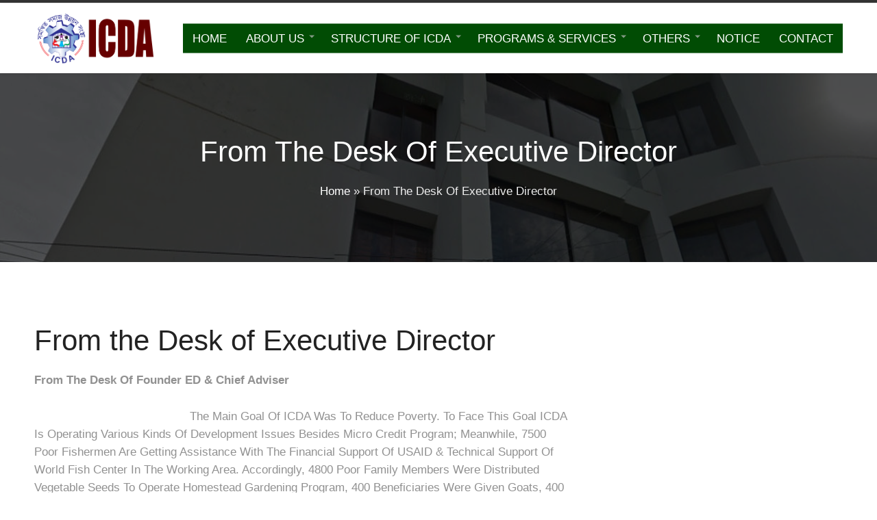

--- FILE ---
content_type: text/html; charset=UTF-8
request_url: https://icda-bd.org/from-the-desk-of-executive-director/
body_size: 11987
content:
<!DOCTYPE html>
<html lang="en-US">
<head>
	<meta name='robots' content='index, follow, max-image-preview:large, max-snippet:-1, max-video-preview:-1' />

	<!-- This site is optimized with the Yoast SEO plugin v22.7 - https://yoast.com/wordpress/plugins/seo/ -->
	<title>From The Desk Of Executive Director - ICDA</title>
	<link rel="canonical" href="https://icda-bd.org/from-the-desk-of-executive-director/" />
	<meta property="og:locale" content="en_US" />
	<meta property="og:type" content="article" />
	<meta property="og:title" content="From The Desk Of Executive Director - ICDA" />
	<meta property="og:description" content="From the Desk of Executive Director From The Desk Of Founder ED &amp; Chief Adviser The Main Goal Of ICDA Was To Reduce Poverty. To Face This Goal ICDA Is Operating Various Kinds Of Development Issues Besides Micro Credit Program; Meanwhile, 7500 Poor Fishermen Are Getting Assistance With The Financial Support Of USAID &amp; Technical Support Of World Fish Center In The Working Area. Accordingly, 4800 Poor Family Members Were Distributed Vegetable Seeds To Operate Homestead Gardening Program, 400 Beneficiaries&hellip;" />
	<meta property="og:url" content="https://icda-bd.org/from-the-desk-of-executive-director/" />
	<meta property="og:site_name" content="ICDA" />
	<meta property="og:image" content="https://web.archive.org/web/20200217080725im_/http://icda-bd.org/wp-content/uploads/2017/07/for-Website-197x300.jpg" />
	<meta name="twitter:card" content="summary_large_image" />
	<meta name="twitter:label1" content="Est. reading time" />
	<meta name="twitter:data1" content="2 minutes" />
	<script type="application/ld+json" class="yoast-schema-graph">{"@context":"https://schema.org","@graph":[{"@type":"WebPage","@id":"https://icda-bd.org/from-the-desk-of-executive-director/","url":"https://icda-bd.org/from-the-desk-of-executive-director/","name":"From The Desk Of Executive Director - ICDA","isPartOf":{"@id":"https://icda-bd.org/#website"},"primaryImageOfPage":{"@id":"https://icda-bd.org/from-the-desk-of-executive-director/#primaryimage"},"image":{"@id":"https://icda-bd.org/from-the-desk-of-executive-director/#primaryimage"},"thumbnailUrl":"https://web.archive.org/web/20200217080725im_/http://icda-bd.org/wp-content/uploads/2017/07/for-Website-197x300.jpg","datePublished":"2021-10-23T12:35:18+00:00","dateModified":"2021-10-23T12:35:18+00:00","breadcrumb":{"@id":"https://icda-bd.org/from-the-desk-of-executive-director/#breadcrumb"},"inLanguage":"en-US","potentialAction":[{"@type":"ReadAction","target":["https://icda-bd.org/from-the-desk-of-executive-director/"]}]},{"@type":"ImageObject","inLanguage":"en-US","@id":"https://icda-bd.org/from-the-desk-of-executive-director/#primaryimage","url":"https://web.archive.org/web/20200217080725im_/http://icda-bd.org/wp-content/uploads/2017/07/for-Website-197x300.jpg","contentUrl":"https://web.archive.org/web/20200217080725im_/http://icda-bd.org/wp-content/uploads/2017/07/for-Website-197x300.jpg"},{"@type":"BreadcrumbList","@id":"https://icda-bd.org/from-the-desk-of-executive-director/#breadcrumb","itemListElement":[{"@type":"ListItem","position":1,"name":"Home","item":"https://icda-bd.org/"},{"@type":"ListItem","position":2,"name":"From The Desk Of Executive Director"}]},{"@type":"WebSite","@id":"https://icda-bd.org/#website","url":"https://icda-bd.org/","name":"ICDA","description":"Integrated Community Development Association (ICDA) is the popular ngo in Barishal division","publisher":{"@id":"https://icda-bd.org/#organization"},"potentialAction":[{"@type":"SearchAction","target":{"@type":"EntryPoint","urlTemplate":"https://icda-bd.org/?s={search_term_string}"},"query-input":"required name=search_term_string"}],"inLanguage":"en-US"},{"@type":"Organization","@id":"https://icda-bd.org/#organization","name":"ICDA","url":"https://icda-bd.org/","logo":{"@type":"ImageObject","inLanguage":"en-US","@id":"https://icda-bd.org/#/schema/logo/image/","url":"https://icda-bd.org/wp-content/uploads/2022/04/ICDA-Logo-PNG-2-1.png","contentUrl":"https://icda-bd.org/wp-content/uploads/2022/04/ICDA-Logo-PNG-2-1.png","width":3225,"height":1468,"caption":"ICDA"},"image":{"@id":"https://icda-bd.org/#/schema/logo/image/"}}]}</script>
	<!-- / Yoast SEO plugin. -->


<link rel="alternate" type="application/rss+xml" title="ICDA &raquo; Feed" href="https://icda-bd.org/feed/" />
<link rel="alternate" type="application/rss+xml" title="ICDA &raquo; Comments Feed" href="https://icda-bd.org/comments/feed/" />
<link rel="alternate" title="oEmbed (JSON)" type="application/json+oembed" href="https://icda-bd.org/wp-json/oembed/1.0/embed?url=https%3A%2F%2Ficda-bd.org%2Ffrom-the-desk-of-executive-director%2F" />
<link rel="alternate" title="oEmbed (XML)" type="text/xml+oembed" href="https://icda-bd.org/wp-json/oembed/1.0/embed?url=https%3A%2F%2Ficda-bd.org%2Ffrom-the-desk-of-executive-director%2F&#038;format=xml" />
<style id='wp-img-auto-sizes-contain-inline-css' type='text/css'>
img:is([sizes=auto i],[sizes^="auto," i]){contain-intrinsic-size:3000px 1500px}
/*# sourceURL=wp-img-auto-sizes-contain-inline-css */
</style>
<link rel='stylesheet' id='twb-open-sans-css' href='https://fonts.googleapis.com/css?family=Open+Sans%3A300%2C400%2C500%2C600%2C700%2C800&#038;display=swap&#038;ver=6.9' type='text/css' media='all' />
<link rel='stylesheet' id='twbbwg-global-css' href='https://icda-bd.org/wp-content/plugins/photo-gallery/booster/assets/css/global.css?ver=1.0.0' type='text/css' media='all' />
<style id='wp-emoji-styles-inline-css' type='text/css'>

	img.wp-smiley, img.emoji {
		display: inline !important;
		border: none !important;
		box-shadow: none !important;
		height: 1em !important;
		width: 1em !important;
		margin: 0 0.07em !important;
		vertical-align: -0.1em !important;
		background: none !important;
		padding: 0 !important;
	}
/*# sourceURL=wp-emoji-styles-inline-css */
</style>
<style id='wp-block-library-inline-css' type='text/css'>
:root{--wp-block-synced-color:#7a00df;--wp-block-synced-color--rgb:122,0,223;--wp-bound-block-color:var(--wp-block-synced-color);--wp-editor-canvas-background:#ddd;--wp-admin-theme-color:#007cba;--wp-admin-theme-color--rgb:0,124,186;--wp-admin-theme-color-darker-10:#006ba1;--wp-admin-theme-color-darker-10--rgb:0,107,160.5;--wp-admin-theme-color-darker-20:#005a87;--wp-admin-theme-color-darker-20--rgb:0,90,135;--wp-admin-border-width-focus:2px}@media (min-resolution:192dpi){:root{--wp-admin-border-width-focus:1.5px}}.wp-element-button{cursor:pointer}:root .has-very-light-gray-background-color{background-color:#eee}:root .has-very-dark-gray-background-color{background-color:#313131}:root .has-very-light-gray-color{color:#eee}:root .has-very-dark-gray-color{color:#313131}:root .has-vivid-green-cyan-to-vivid-cyan-blue-gradient-background{background:linear-gradient(135deg,#00d084,#0693e3)}:root .has-purple-crush-gradient-background{background:linear-gradient(135deg,#34e2e4,#4721fb 50%,#ab1dfe)}:root .has-hazy-dawn-gradient-background{background:linear-gradient(135deg,#faaca8,#dad0ec)}:root .has-subdued-olive-gradient-background{background:linear-gradient(135deg,#fafae1,#67a671)}:root .has-atomic-cream-gradient-background{background:linear-gradient(135deg,#fdd79a,#004a59)}:root .has-nightshade-gradient-background{background:linear-gradient(135deg,#330968,#31cdcf)}:root .has-midnight-gradient-background{background:linear-gradient(135deg,#020381,#2874fc)}:root{--wp--preset--font-size--normal:16px;--wp--preset--font-size--huge:42px}.has-regular-font-size{font-size:1em}.has-larger-font-size{font-size:2.625em}.has-normal-font-size{font-size:var(--wp--preset--font-size--normal)}.has-huge-font-size{font-size:var(--wp--preset--font-size--huge)}.has-text-align-center{text-align:center}.has-text-align-left{text-align:left}.has-text-align-right{text-align:right}.has-fit-text{white-space:nowrap!important}#end-resizable-editor-section{display:none}.aligncenter{clear:both}.items-justified-left{justify-content:flex-start}.items-justified-center{justify-content:center}.items-justified-right{justify-content:flex-end}.items-justified-space-between{justify-content:space-between}.screen-reader-text{border:0;clip-path:inset(50%);height:1px;margin:-1px;overflow:hidden;padding:0;position:absolute;width:1px;word-wrap:normal!important}.screen-reader-text:focus{background-color:#ddd;clip-path:none;color:#444;display:block;font-size:1em;height:auto;left:5px;line-height:normal;padding:15px 23px 14px;text-decoration:none;top:5px;width:auto;z-index:100000}html :where(.has-border-color){border-style:solid}html :where([style*=border-top-color]){border-top-style:solid}html :where([style*=border-right-color]){border-right-style:solid}html :where([style*=border-bottom-color]){border-bottom-style:solid}html :where([style*=border-left-color]){border-left-style:solid}html :where([style*=border-width]){border-style:solid}html :where([style*=border-top-width]){border-top-style:solid}html :where([style*=border-right-width]){border-right-style:solid}html :where([style*=border-bottom-width]){border-bottom-style:solid}html :where([style*=border-left-width]){border-left-style:solid}html :where(img[class*=wp-image-]){height:auto;max-width:100%}:where(figure){margin:0 0 1em}html :where(.is-position-sticky){--wp-admin--admin-bar--position-offset:var(--wp-admin--admin-bar--height,0px)}@media screen and (max-width:600px){html :where(.is-position-sticky){--wp-admin--admin-bar--position-offset:0px}}

/*# sourceURL=wp-block-library-inline-css */
</style><style id='wp-block-columns-inline-css' type='text/css'>
.wp-block-columns{box-sizing:border-box;display:flex;flex-wrap:wrap!important}@media (min-width:782px){.wp-block-columns{flex-wrap:nowrap!important}}.wp-block-columns{align-items:normal!important}.wp-block-columns.are-vertically-aligned-top{align-items:flex-start}.wp-block-columns.are-vertically-aligned-center{align-items:center}.wp-block-columns.are-vertically-aligned-bottom{align-items:flex-end}@media (max-width:781px){.wp-block-columns:not(.is-not-stacked-on-mobile)>.wp-block-column{flex-basis:100%!important}}@media (min-width:782px){.wp-block-columns:not(.is-not-stacked-on-mobile)>.wp-block-column{flex-basis:0;flex-grow:1}.wp-block-columns:not(.is-not-stacked-on-mobile)>.wp-block-column[style*=flex-basis]{flex-grow:0}}.wp-block-columns.is-not-stacked-on-mobile{flex-wrap:nowrap!important}.wp-block-columns.is-not-stacked-on-mobile>.wp-block-column{flex-basis:0;flex-grow:1}.wp-block-columns.is-not-stacked-on-mobile>.wp-block-column[style*=flex-basis]{flex-grow:0}:where(.wp-block-columns){margin-bottom:1.75em}:where(.wp-block-columns.has-background){padding:1.25em 2.375em}.wp-block-column{flex-grow:1;min-width:0;overflow-wrap:break-word;word-break:break-word}.wp-block-column.is-vertically-aligned-top{align-self:flex-start}.wp-block-column.is-vertically-aligned-center{align-self:center}.wp-block-column.is-vertically-aligned-bottom{align-self:flex-end}.wp-block-column.is-vertically-aligned-stretch{align-self:stretch}.wp-block-column.is-vertically-aligned-bottom,.wp-block-column.is-vertically-aligned-center,.wp-block-column.is-vertically-aligned-top{width:100%}
/*# sourceURL=https://icda-bd.org/wp-includes/blocks/columns/style.min.css */
</style>
<style id='wp-block-group-inline-css' type='text/css'>
.wp-block-group{box-sizing:border-box}:where(.wp-block-group.wp-block-group-is-layout-constrained){position:relative}
/*# sourceURL=https://icda-bd.org/wp-includes/blocks/group/style.min.css */
</style>
<style id='wp-block-group-theme-inline-css' type='text/css'>
:where(.wp-block-group.has-background){padding:1.25em 2.375em}
/*# sourceURL=https://icda-bd.org/wp-includes/blocks/group/theme.min.css */
</style>
<style id='global-styles-inline-css' type='text/css'>
:root{--wp--preset--aspect-ratio--square: 1;--wp--preset--aspect-ratio--4-3: 4/3;--wp--preset--aspect-ratio--3-4: 3/4;--wp--preset--aspect-ratio--3-2: 3/2;--wp--preset--aspect-ratio--2-3: 2/3;--wp--preset--aspect-ratio--16-9: 16/9;--wp--preset--aspect-ratio--9-16: 9/16;--wp--preset--color--black: #000000;--wp--preset--color--cyan-bluish-gray: #abb8c3;--wp--preset--color--white: #ffffff;--wp--preset--color--pale-pink: #f78da7;--wp--preset--color--vivid-red: #cf2e2e;--wp--preset--color--luminous-vivid-orange: #ff6900;--wp--preset--color--luminous-vivid-amber: #fcb900;--wp--preset--color--light-green-cyan: #7bdcb5;--wp--preset--color--vivid-green-cyan: #00d084;--wp--preset--color--pale-cyan-blue: #8ed1fc;--wp--preset--color--vivid-cyan-blue: #0693e3;--wp--preset--color--vivid-purple: #9b51e0;--wp--preset--color--dark-gray: #333333;--wp--preset--color--gray: #7b7d7f;--wp--preset--color--primary: #22c0e3;--wp--preset--color--secondary: #424247;--wp--preset--gradient--vivid-cyan-blue-to-vivid-purple: linear-gradient(135deg,rgb(6,147,227) 0%,rgb(155,81,224) 100%);--wp--preset--gradient--light-green-cyan-to-vivid-green-cyan: linear-gradient(135deg,rgb(122,220,180) 0%,rgb(0,208,130) 100%);--wp--preset--gradient--luminous-vivid-amber-to-luminous-vivid-orange: linear-gradient(135deg,rgb(252,185,0) 0%,rgb(255,105,0) 100%);--wp--preset--gradient--luminous-vivid-orange-to-vivid-red: linear-gradient(135deg,rgb(255,105,0) 0%,rgb(207,46,46) 100%);--wp--preset--gradient--very-light-gray-to-cyan-bluish-gray: linear-gradient(135deg,rgb(238,238,238) 0%,rgb(169,184,195) 100%);--wp--preset--gradient--cool-to-warm-spectrum: linear-gradient(135deg,rgb(74,234,220) 0%,rgb(151,120,209) 20%,rgb(207,42,186) 40%,rgb(238,44,130) 60%,rgb(251,105,98) 80%,rgb(254,248,76) 100%);--wp--preset--gradient--blush-light-purple: linear-gradient(135deg,rgb(255,206,236) 0%,rgb(152,150,240) 100%);--wp--preset--gradient--blush-bordeaux: linear-gradient(135deg,rgb(254,205,165) 0%,rgb(254,45,45) 50%,rgb(107,0,62) 100%);--wp--preset--gradient--luminous-dusk: linear-gradient(135deg,rgb(255,203,112) 0%,rgb(199,81,192) 50%,rgb(65,88,208) 100%);--wp--preset--gradient--pale-ocean: linear-gradient(135deg,rgb(255,245,203) 0%,rgb(182,227,212) 50%,rgb(51,167,181) 100%);--wp--preset--gradient--electric-grass: linear-gradient(135deg,rgb(202,248,128) 0%,rgb(113,206,126) 100%);--wp--preset--gradient--midnight: linear-gradient(135deg,rgb(2,3,129) 0%,rgb(40,116,252) 100%);--wp--preset--font-size--small: 13px;--wp--preset--font-size--medium: 20px;--wp--preset--font-size--large: 36px;--wp--preset--font-size--x-large: 42px;--wp--preset--spacing--20: 0.44rem;--wp--preset--spacing--30: 0.67rem;--wp--preset--spacing--40: 1rem;--wp--preset--spacing--50: 1.5rem;--wp--preset--spacing--60: 2.25rem;--wp--preset--spacing--70: 3.38rem;--wp--preset--spacing--80: 5.06rem;--wp--preset--shadow--natural: 6px 6px 9px rgba(0, 0, 0, 0.2);--wp--preset--shadow--deep: 12px 12px 50px rgba(0, 0, 0, 0.4);--wp--preset--shadow--sharp: 6px 6px 0px rgba(0, 0, 0, 0.2);--wp--preset--shadow--outlined: 6px 6px 0px -3px rgb(255, 255, 255), 6px 6px rgb(0, 0, 0);--wp--preset--shadow--crisp: 6px 6px 0px rgb(0, 0, 0);}:where(.is-layout-flex){gap: 0.5em;}:where(.is-layout-grid){gap: 0.5em;}body .is-layout-flex{display: flex;}.is-layout-flex{flex-wrap: wrap;align-items: center;}.is-layout-flex > :is(*, div){margin: 0;}body .is-layout-grid{display: grid;}.is-layout-grid > :is(*, div){margin: 0;}:where(.wp-block-columns.is-layout-flex){gap: 2em;}:where(.wp-block-columns.is-layout-grid){gap: 2em;}:where(.wp-block-post-template.is-layout-flex){gap: 1.25em;}:where(.wp-block-post-template.is-layout-grid){gap: 1.25em;}.has-black-color{color: var(--wp--preset--color--black) !important;}.has-cyan-bluish-gray-color{color: var(--wp--preset--color--cyan-bluish-gray) !important;}.has-white-color{color: var(--wp--preset--color--white) !important;}.has-pale-pink-color{color: var(--wp--preset--color--pale-pink) !important;}.has-vivid-red-color{color: var(--wp--preset--color--vivid-red) !important;}.has-luminous-vivid-orange-color{color: var(--wp--preset--color--luminous-vivid-orange) !important;}.has-luminous-vivid-amber-color{color: var(--wp--preset--color--luminous-vivid-amber) !important;}.has-light-green-cyan-color{color: var(--wp--preset--color--light-green-cyan) !important;}.has-vivid-green-cyan-color{color: var(--wp--preset--color--vivid-green-cyan) !important;}.has-pale-cyan-blue-color{color: var(--wp--preset--color--pale-cyan-blue) !important;}.has-vivid-cyan-blue-color{color: var(--wp--preset--color--vivid-cyan-blue) !important;}.has-vivid-purple-color{color: var(--wp--preset--color--vivid-purple) !important;}.has-black-background-color{background-color: var(--wp--preset--color--black) !important;}.has-cyan-bluish-gray-background-color{background-color: var(--wp--preset--color--cyan-bluish-gray) !important;}.has-white-background-color{background-color: var(--wp--preset--color--white) !important;}.has-pale-pink-background-color{background-color: var(--wp--preset--color--pale-pink) !important;}.has-vivid-red-background-color{background-color: var(--wp--preset--color--vivid-red) !important;}.has-luminous-vivid-orange-background-color{background-color: var(--wp--preset--color--luminous-vivid-orange) !important;}.has-luminous-vivid-amber-background-color{background-color: var(--wp--preset--color--luminous-vivid-amber) !important;}.has-light-green-cyan-background-color{background-color: var(--wp--preset--color--light-green-cyan) !important;}.has-vivid-green-cyan-background-color{background-color: var(--wp--preset--color--vivid-green-cyan) !important;}.has-pale-cyan-blue-background-color{background-color: var(--wp--preset--color--pale-cyan-blue) !important;}.has-vivid-cyan-blue-background-color{background-color: var(--wp--preset--color--vivid-cyan-blue) !important;}.has-vivid-purple-background-color{background-color: var(--wp--preset--color--vivid-purple) !important;}.has-black-border-color{border-color: var(--wp--preset--color--black) !important;}.has-cyan-bluish-gray-border-color{border-color: var(--wp--preset--color--cyan-bluish-gray) !important;}.has-white-border-color{border-color: var(--wp--preset--color--white) !important;}.has-pale-pink-border-color{border-color: var(--wp--preset--color--pale-pink) !important;}.has-vivid-red-border-color{border-color: var(--wp--preset--color--vivid-red) !important;}.has-luminous-vivid-orange-border-color{border-color: var(--wp--preset--color--luminous-vivid-orange) !important;}.has-luminous-vivid-amber-border-color{border-color: var(--wp--preset--color--luminous-vivid-amber) !important;}.has-light-green-cyan-border-color{border-color: var(--wp--preset--color--light-green-cyan) !important;}.has-vivid-green-cyan-border-color{border-color: var(--wp--preset--color--vivid-green-cyan) !important;}.has-pale-cyan-blue-border-color{border-color: var(--wp--preset--color--pale-cyan-blue) !important;}.has-vivid-cyan-blue-border-color{border-color: var(--wp--preset--color--vivid-cyan-blue) !important;}.has-vivid-purple-border-color{border-color: var(--wp--preset--color--vivid-purple) !important;}.has-vivid-cyan-blue-to-vivid-purple-gradient-background{background: var(--wp--preset--gradient--vivid-cyan-blue-to-vivid-purple) !important;}.has-light-green-cyan-to-vivid-green-cyan-gradient-background{background: var(--wp--preset--gradient--light-green-cyan-to-vivid-green-cyan) !important;}.has-luminous-vivid-amber-to-luminous-vivid-orange-gradient-background{background: var(--wp--preset--gradient--luminous-vivid-amber-to-luminous-vivid-orange) !important;}.has-luminous-vivid-orange-to-vivid-red-gradient-background{background: var(--wp--preset--gradient--luminous-vivid-orange-to-vivid-red) !important;}.has-very-light-gray-to-cyan-bluish-gray-gradient-background{background: var(--wp--preset--gradient--very-light-gray-to-cyan-bluish-gray) !important;}.has-cool-to-warm-spectrum-gradient-background{background: var(--wp--preset--gradient--cool-to-warm-spectrum) !important;}.has-blush-light-purple-gradient-background{background: var(--wp--preset--gradient--blush-light-purple) !important;}.has-blush-bordeaux-gradient-background{background: var(--wp--preset--gradient--blush-bordeaux) !important;}.has-luminous-dusk-gradient-background{background: var(--wp--preset--gradient--luminous-dusk) !important;}.has-pale-ocean-gradient-background{background: var(--wp--preset--gradient--pale-ocean) !important;}.has-electric-grass-gradient-background{background: var(--wp--preset--gradient--electric-grass) !important;}.has-midnight-gradient-background{background: var(--wp--preset--gradient--midnight) !important;}.has-small-font-size{font-size: var(--wp--preset--font-size--small) !important;}.has-medium-font-size{font-size: var(--wp--preset--font-size--medium) !important;}.has-large-font-size{font-size: var(--wp--preset--font-size--large) !important;}.has-x-large-font-size{font-size: var(--wp--preset--font-size--x-large) !important;}
:where(.wp-block-columns.is-layout-flex){gap: 2em;}:where(.wp-block-columns.is-layout-grid){gap: 2em;}
/*# sourceURL=global-styles-inline-css */
</style>
<style id='core-block-supports-inline-css' type='text/css'>
.wp-container-core-columns-is-layout-9d6595d7{flex-wrap:nowrap;}
/*# sourceURL=core-block-supports-inline-css */
</style>

<style id='classic-theme-styles-inline-css' type='text/css'>
/*! This file is auto-generated */
.wp-block-button__link{color:#fff;background-color:#32373c;border-radius:9999px;box-shadow:none;text-decoration:none;padding:calc(.667em + 2px) calc(1.333em + 2px);font-size:1.125em}.wp-block-file__button{background:#32373c;color:#fff;text-decoration:none}
/*# sourceURL=/wp-includes/css/classic-themes.min.css */
</style>
<link rel='stylesheet' id='ansar-import-css' href='https://icda-bd.org/wp-content/plugins/ansar-import/public/css/ansar-import-public.css?ver=1.0.16' type='text/css' media='all' />
<link rel='stylesheet' id='fontawesome-css' href='https://icda-bd.org/wp-content/plugins/cpo-companion/assets/css/fontawesome.css?ver=6.9' type='text/css' media='all' />
<link rel='stylesheet' id='cpo-companion-style-css' href='https://icda-bd.org/wp-content/plugins/cpo-companion/assets/css/style.css?ver=6.9' type='text/css' media='all' />
<link rel='stylesheet' id='bwg_fonts-css' href='https://icda-bd.org/wp-content/plugins/photo-gallery/css/bwg-fonts/fonts.css?ver=0.0.1' type='text/css' media='all' />
<link rel='stylesheet' id='sumoselect-css' href='https://icda-bd.org/wp-content/plugins/photo-gallery/css/sumoselect.min.css?ver=3.4.6' type='text/css' media='all' />
<link rel='stylesheet' id='mCustomScrollbar-css' href='https://icda-bd.org/wp-content/plugins/photo-gallery/css/jquery.mCustomScrollbar.min.css?ver=3.1.5' type='text/css' media='all' />
<link rel='stylesheet' id='bwg_googlefonts-css' href='https://fonts.googleapis.com/css?family=Ubuntu&#038;subset=greek,latin,greek-ext,vietnamese,cyrillic-ext,latin-ext,cyrillic' type='text/css' media='all' />
<link rel='stylesheet' id='bwg_frontend-css' href='https://icda-bd.org/wp-content/plugins/photo-gallery/css/styles.min.css?ver=1.8.23' type='text/css' media='all' />
<link rel='stylesheet' id='antreas-main-css' href='https://icda-bd.org/wp-content/themes/antreas/assets/css/style.css?ver=1.0.8' type='text/css' media='all' />
<link rel='stylesheet' id='tablepress-default-css' href='https://icda-bd.org/wp-content/plugins/tablepress/css/build/default.css?ver=2.3.1' type='text/css' media='all' />
<script type="text/javascript" src="https://icda-bd.org/wp-includes/js/jquery/jquery.min.js?ver=3.7.1" id="jquery-core-js"></script>
<script type="text/javascript" src="https://icda-bd.org/wp-includes/js/jquery/jquery-migrate.min.js?ver=3.4.1" id="jquery-migrate-js"></script>
<script type="text/javascript" src="https://icda-bd.org/wp-content/plugins/photo-gallery/booster/assets/js/circle-progress.js?ver=1.2.2" id="twbbwg-circle-js"></script>
<script type="text/javascript" id="twbbwg-global-js-extra">
/* <![CDATA[ */
var twb = {"nonce":"fffbb0ad2e","ajax_url":"https://icda-bd.org/wp-admin/admin-ajax.php","plugin_url":"https://icda-bd.org/wp-content/plugins/photo-gallery/booster","href":"https://icda-bd.org/wp-admin/admin.php?page=twbbwg_photo-gallery"};
var twb = {"nonce":"fffbb0ad2e","ajax_url":"https://icda-bd.org/wp-admin/admin-ajax.php","plugin_url":"https://icda-bd.org/wp-content/plugins/photo-gallery/booster","href":"https://icda-bd.org/wp-admin/admin.php?page=twbbwg_photo-gallery"};
//# sourceURL=twbbwg-global-js-extra
/* ]]> */
</script>
<script type="text/javascript" src="https://icda-bd.org/wp-content/plugins/photo-gallery/booster/assets/js/global.js?ver=1.0.0" id="twbbwg-global-js"></script>
<script type="text/javascript" src="https://icda-bd.org/wp-content/plugins/ansar-import/public/js/ansar-import-public.js?ver=1.0.16" id="ansar-import-js"></script>
<script type="text/javascript" src="https://icda-bd.org/wp-content/plugins/photo-gallery/js/jquery.sumoselect.min.js?ver=3.4.6" id="sumoselect-js"></script>
<script type="text/javascript" src="https://icda-bd.org/wp-content/plugins/photo-gallery/js/tocca.min.js?ver=2.0.9" id="bwg_mobile-js"></script>
<script type="text/javascript" src="https://icda-bd.org/wp-content/plugins/photo-gallery/js/jquery.mCustomScrollbar.concat.min.js?ver=3.1.5" id="mCustomScrollbar-js"></script>
<script type="text/javascript" src="https://icda-bd.org/wp-content/plugins/photo-gallery/js/jquery.fullscreen.min.js?ver=0.6.0" id="jquery-fullscreen-js"></script>
<script type="text/javascript" id="bwg_frontend-js-extra">
/* <![CDATA[ */
var bwg_objectsL10n = {"bwg_field_required":"field is required.","bwg_mail_validation":"This is not a valid email address.","bwg_search_result":"There are no images matching your search.","bwg_select_tag":"Select Tag","bwg_order_by":"Order By","bwg_search":"Search","bwg_show_ecommerce":"Show Ecommerce","bwg_hide_ecommerce":"Hide Ecommerce","bwg_show_comments":"Show Comments","bwg_hide_comments":"Hide Comments","bwg_restore":"Restore","bwg_maximize":"Maximize","bwg_fullscreen":"Fullscreen","bwg_exit_fullscreen":"Exit Fullscreen","bwg_search_tag":"SEARCH...","bwg_tag_no_match":"No tags found","bwg_all_tags_selected":"All tags selected","bwg_tags_selected":"tags selected","play":"Play","pause":"Pause","is_pro":"","bwg_play":"Play","bwg_pause":"Pause","bwg_hide_info":"Hide info","bwg_show_info":"Show info","bwg_hide_rating":"Hide rating","bwg_show_rating":"Show rating","ok":"Ok","cancel":"Cancel","select_all":"Select all","lazy_load":"0","lazy_loader":"https://icda-bd.org/wp-content/plugins/photo-gallery/images/ajax_loader.png","front_ajax":"0","bwg_tag_see_all":"see all tags","bwg_tag_see_less":"see less tags"};
//# sourceURL=bwg_frontend-js-extra
/* ]]> */
</script>
<script type="text/javascript" src="https://icda-bd.org/wp-content/plugins/photo-gallery/js/scripts.min.js?ver=1.8.23" id="bwg_frontend-js"></script>
<script type="text/javascript" src="https://icda-bd.org/wp-content/themes/antreas/assets/js/html5.js?ver=1.0.8" id="antreas_html5-js"></script>
<link rel="https://api.w.org/" href="https://icda-bd.org/wp-json/" /><link rel="alternate" title="JSON" type="application/json" href="https://icda-bd.org/wp-json/wp/v2/pages/151" /><link rel="EditURI" type="application/rsd+xml" title="RSD" href="https://icda-bd.org/xmlrpc.php?rsd" />
<meta name="generator" content="WordPress 6.9" />
<link rel='shortlink' href='https://icda-bd.org/?p=151' />
<meta name="google-site-verification" content="aoDqFFmSKOj4xEGDq6-ErRaFbVLYdKekP-MYU2lFHfE" /><meta name="viewport" content="width=device-width, initial-scale=1.0, maximum-scale=1.0, user-scalable=0"/>
<meta charset="UTF-8"/>
<style type="text/css" id="custom-background-css">
body.custom-background { background-image: url("https://icda-bd.org/wp-content/uploads/2022/04/ICDA-Head-Office.jpg"); background-position: center top; background-size: cover; background-repeat: no-repeat; background-attachment: fixed; }
</style>
	<link rel="icon" href="https://icda-bd.org/wp-content/uploads/2022/04/cropped-ICDA-Logo-PNG-2-1-32x32.png" sizes="32x32" />
<link rel="icon" href="https://icda-bd.org/wp-content/uploads/2022/04/cropped-ICDA-Logo-PNG-2-1-192x192.png" sizes="192x192" />
<link rel="apple-touch-icon" href="https://icda-bd.org/wp-content/uploads/2022/04/cropped-ICDA-Logo-PNG-2-1-180x180.png" />
<meta name="msapplication-TileImage" content="https://icda-bd.org/wp-content/uploads/2022/04/cropped-ICDA-Logo-PNG-2-1-270x270.png" />
</head>

<body class="wp-singular page-template-default page page-id-151 custom-background wp-custom-logo wp-theme-antreas  sidebar-right">
	<div class="outer" id="top">
		<div class="wrapper">
		<div id="topbar" class="topbar">
			<div class="container">
				<!-- topbar topics  -->
				<div class="clear"></div>
			</div>
		</div>
		<header id="header" class="header">
			<div class="container">
				<a href="https://icda-bd.org/" class="logo-link" rel="home" itemprop="url"><img class="logo-img" itemprop="logo" src="https://icda-bd.org/wp-content/uploads/2022/04/ICDA-Logo-PNG-2-1.png" width="180" height="82" alt="ICDA"/></a><button id="menu-mobile-open" class=" menu-mobile-open menu-mobile-toggle"></button><ul id="menu-main" class="menu-main"><li id="menu-item-347" class="menu-item menu-item-type-custom menu-item-object-custom menu-item-home menu-normal"><a href="https://icda-bd.org/"><span class="menu-link"><span class="menu-title">HOME</span></span></a></li>
<li id="menu-item-15" class="menu-item menu-item-type-post_type menu-item-object-page menu-item-has-children has_children has-children menu-normal"><a href="https://icda-bd.org/sample-page/"><span class="menu-link"><span class="menu-title">ABOUT US</span></span></a>
<ul class="sub-menu">
	<li id="menu-item-73" class="menu-item menu-item-type-post_type menu-item-object-page menu-normal"><a href="https://icda-bd.org/vision/"><span class="menu-link"><span class="menu-title">Vision of ICDA</span></span></a></li>
	<li id="menu-item-77" class="menu-item menu-item-type-post_type menu-item-object-page menu-normal"><a href="https://icda-bd.org/mission/"><span class="menu-link"><span class="menu-title">Mission</span></span></a></li>
	<li id="menu-item-88" class="menu-item menu-item-type-post_type menu-item-object-page menu-normal"><a href="https://icda-bd.org/legal-identity/"><span class="menu-link"><span class="menu-title">Legal Identity</span></span></a></li>
	<li id="menu-item-89" class="menu-item menu-item-type-post_type menu-item-object-page menu-normal"><a href="https://icda-bd.org/objective-of-icda/"><span class="menu-link"><span class="menu-title">Objective of ICDA</span></span></a></li>
	<li id="menu-item-22" class="menu-item menu-item-type-post_type menu-item-object-page menu-item-has-children has_children has-children menu-normal"><a href="https://icda-bd.org/sample-page/"><span class="menu-link"><span class="menu-title">GEOGRAPHICAL LOCATION</span></span></a>
	<ul class="sub-menu">
		<li id="menu-item-90" class="menu-item menu-item-type-post_type menu-item-object-page menu-normal"><a href="https://icda-bd.org/present-working-area/"><span class="menu-link"><span class="menu-title">Present Working Area</span></span></a></li>
		<li id="menu-item-91" class="menu-item menu-item-type-post_type menu-item-object-page menu-normal"><a href="https://icda-bd.org/branch-offices/"><span class="menu-link"><span class="menu-title">Branch Offices</span></span></a></li>
	</ul>
</li>
</ul>
</li>
<li id="menu-item-26" class="menu-item menu-item-type-post_type menu-item-object-page menu-item-has-children has_children has-children menu-normal"><a href="https://icda-bd.org/sample-page/"><span class="menu-link"><span class="menu-title">STRUCTURE OF ICDA</span></span></a>
<ul class="sub-menu">
	<li id="menu-item-94" class="menu-item menu-item-type-post_type menu-item-object-page menu-normal"><a href="https://icda-bd.org/governance-of-icda/"><span class="menu-link"><span class="menu-title">Governance of ICDA</span></span></a></li>
	<li id="menu-item-97" class="menu-item menu-item-type-post_type menu-item-object-page menu-normal"><a href="https://icda-bd.org/management-structure-of-icda/"><span class="menu-link"><span class="menu-title">Management Structure of ICDA</span></span></a></li>
	<li id="menu-item-100" class="menu-item menu-item-type-post_type menu-item-object-page menu-normal"><a href="https://icda-bd.org/list-of-senior-management/"><span class="menu-link"><span class="menu-title">List of Senior Management</span></span></a></li>
	<li id="menu-item-103" class="menu-item menu-item-type-post_type menu-item-object-page menu-normal"><a href="https://icda-bd.org/list-of-executive-committee/"><span class="menu-link"><span class="menu-title">List of Executive Committee</span></span></a></li>
	<li id="menu-item-110" class="menu-item menu-item-type-post_type menu-item-object-page menu-normal"><a href="https://icda-bd.org/organogram-of-icda/"><span class="menu-link"><span class="menu-title">Organogram Of ICDA</span></span></a></li>
</ul>
</li>
<li id="menu-item-33" class="menu-item menu-item-type-post_type menu-item-object-page menu-item-has-children has_children has-children menu-normal"><a href="https://icda-bd.org/sample-page/"><span class="menu-link"><span class="menu-title">PROGRAMS &#038; SERVICES</span></span></a>
<ul class="sub-menu">
	<li id="menu-item-117" class="menu-item menu-item-type-post_type menu-item-object-page menu-normal"><a href="https://icda-bd.org/credit-service-program/"><span class="menu-link"><span class="menu-title">Credit Service Program</span></span></a></li>
	<li id="menu-item-121" class="menu-item menu-item-type-post_type menu-item-object-page menu-normal"><a href="https://icda-bd.org/118-2/"><span class="menu-link"><span class="menu-title">Current Working Programs</span></span></a></li>
	<li id="menu-item-124" class="menu-item menu-item-type-post_type menu-item-object-page menu-normal"><a href="https://icda-bd.org/inrich-program/"><span class="menu-link"><span class="menu-title">INRICH PROGRAM</span></span></a></li>
	<li id="menu-item-127" class="menu-item menu-item-type-post_type menu-item-object-page menu-normal"><a href="https://icda-bd.org/enrich-program/"><span class="menu-link"><span class="menu-title">Previous Working Experience</span></span></a></li>
	<li id="menu-item-64" class="menu-item menu-item-type-post_type menu-item-object-page menu-normal"><a href="https://icda-bd.org/sample-page/"><span class="menu-link"><span class="menu-title">INRICH PROGRAM</span></span></a></li>
</ul>
</li>
<li id="menu-item-346" class="menu-item menu-item-type-custom menu-item-object-custom menu-item-has-children has_children has-children menu-normal"><a><span class="menu-link"><span class="menu-title">OTHERS</span></span></a>
<ul class="sub-menu">
	<li id="menu-item-41" class="menu-item menu-item-type-post_type menu-item-object-page menu-normal"><a href="https://icda-bd.org/sample-page/"><span class="menu-link"><span class="menu-title">Documents</span></span></a></li>
	<li id="menu-item-65" class="menu-item menu-item-type-post_type menu-item-object-page menu-normal"><a href="https://icda-bd.org/sample-page/"><span class="menu-link"><span class="menu-title">Report PDF</span></span></a></li>
	<li id="menu-item-134" class="menu-item menu-item-type-post_type menu-item-object-page menu-normal"><a href="https://icda-bd.org/photo-gallery/"><span class="menu-link"><span class="menu-title">Photo Gallery</span></span></a></li>
	<li id="menu-item-137" class="menu-item menu-item-type-post_type menu-item-object-page menu-normal"><a href="https://icda-bd.org/career/"><span class="menu-link"><span class="menu-title">CAREER</span></span></a></li>
</ul>
</li>
<li id="menu-item-140" class="menu-item menu-item-type-post_type menu-item-object-page menu-normal"><a href="https://icda-bd.org/notice-board/"><span class="menu-link"><span class="menu-title">NOTICE</span></span></a></li>
<li id="menu-item-467" class="menu-item menu-item-type-post_type menu-item-object-page menu-normal"><a href="https://icda-bd.org/contact/"><span class="menu-link"><span class="menu-title">CONTACT</span></span></a></li>
</ul><button id="menu-mobile-close" class="menu-mobile-close menu-mobile-toggle"></button><ul id="menu-mobile" class="menu-mobile"><li id="menu-item-347" class="menu-item menu-item-type-custom menu-item-object-custom menu-item-home menu-normal"><a href="https://icda-bd.org/"><span class="menu-link"><span class="menu-title">HOME</span></span></a></li>
<li id="menu-item-15" class="menu-item menu-item-type-post_type menu-item-object-page menu-item-has-children has_children has-children menu-normal"><a href="https://icda-bd.org/sample-page/"><span class="menu-link"><span class="menu-title">ABOUT US</span></span></a>
<ul class="sub-menu">
	<li id="menu-item-73" class="menu-item menu-item-type-post_type menu-item-object-page menu-normal"><a href="https://icda-bd.org/vision/"><span class="menu-link"><span class="menu-title">Vision of ICDA</span></span></a></li>
	<li id="menu-item-77" class="menu-item menu-item-type-post_type menu-item-object-page menu-normal"><a href="https://icda-bd.org/mission/"><span class="menu-link"><span class="menu-title">Mission</span></span></a></li>
	<li id="menu-item-88" class="menu-item menu-item-type-post_type menu-item-object-page menu-normal"><a href="https://icda-bd.org/legal-identity/"><span class="menu-link"><span class="menu-title">Legal Identity</span></span></a></li>
	<li id="menu-item-89" class="menu-item menu-item-type-post_type menu-item-object-page menu-normal"><a href="https://icda-bd.org/objective-of-icda/"><span class="menu-link"><span class="menu-title">Objective of ICDA</span></span></a></li>
	<li id="menu-item-22" class="menu-item menu-item-type-post_type menu-item-object-page menu-item-has-children has_children has-children menu-normal"><a href="https://icda-bd.org/sample-page/"><span class="menu-link"><span class="menu-title">GEOGRAPHICAL LOCATION</span></span></a>
	<ul class="sub-menu">
		<li id="menu-item-90" class="menu-item menu-item-type-post_type menu-item-object-page menu-normal"><a href="https://icda-bd.org/present-working-area/"><span class="menu-link"><span class="menu-title">Present Working Area</span></span></a></li>
		<li id="menu-item-91" class="menu-item menu-item-type-post_type menu-item-object-page menu-normal"><a href="https://icda-bd.org/branch-offices/"><span class="menu-link"><span class="menu-title">Branch Offices</span></span></a></li>
	</ul>
</li>
</ul>
</li>
<li id="menu-item-26" class="menu-item menu-item-type-post_type menu-item-object-page menu-item-has-children has_children has-children menu-normal"><a href="https://icda-bd.org/sample-page/"><span class="menu-link"><span class="menu-title">STRUCTURE OF ICDA</span></span></a>
<ul class="sub-menu">
	<li id="menu-item-94" class="menu-item menu-item-type-post_type menu-item-object-page menu-normal"><a href="https://icda-bd.org/governance-of-icda/"><span class="menu-link"><span class="menu-title">Governance of ICDA</span></span></a></li>
	<li id="menu-item-97" class="menu-item menu-item-type-post_type menu-item-object-page menu-normal"><a href="https://icda-bd.org/management-structure-of-icda/"><span class="menu-link"><span class="menu-title">Management Structure of ICDA</span></span></a></li>
	<li id="menu-item-100" class="menu-item menu-item-type-post_type menu-item-object-page menu-normal"><a href="https://icda-bd.org/list-of-senior-management/"><span class="menu-link"><span class="menu-title">List of Senior Management</span></span></a></li>
	<li id="menu-item-103" class="menu-item menu-item-type-post_type menu-item-object-page menu-normal"><a href="https://icda-bd.org/list-of-executive-committee/"><span class="menu-link"><span class="menu-title">List of Executive Committee</span></span></a></li>
	<li id="menu-item-110" class="menu-item menu-item-type-post_type menu-item-object-page menu-normal"><a href="https://icda-bd.org/organogram-of-icda/"><span class="menu-link"><span class="menu-title">Organogram Of ICDA</span></span></a></li>
</ul>
</li>
<li id="menu-item-33" class="menu-item menu-item-type-post_type menu-item-object-page menu-item-has-children has_children has-children menu-normal"><a href="https://icda-bd.org/sample-page/"><span class="menu-link"><span class="menu-title">PROGRAMS &#038; SERVICES</span></span></a>
<ul class="sub-menu">
	<li id="menu-item-117" class="menu-item menu-item-type-post_type menu-item-object-page menu-normal"><a href="https://icda-bd.org/credit-service-program/"><span class="menu-link"><span class="menu-title">Credit Service Program</span></span></a></li>
	<li id="menu-item-121" class="menu-item menu-item-type-post_type menu-item-object-page menu-normal"><a href="https://icda-bd.org/118-2/"><span class="menu-link"><span class="menu-title">Current Working Programs</span></span></a></li>
	<li id="menu-item-124" class="menu-item menu-item-type-post_type menu-item-object-page menu-normal"><a href="https://icda-bd.org/inrich-program/"><span class="menu-link"><span class="menu-title">INRICH PROGRAM</span></span></a></li>
	<li id="menu-item-127" class="menu-item menu-item-type-post_type menu-item-object-page menu-normal"><a href="https://icda-bd.org/enrich-program/"><span class="menu-link"><span class="menu-title">Previous Working Experience</span></span></a></li>
	<li id="menu-item-64" class="menu-item menu-item-type-post_type menu-item-object-page menu-normal"><a href="https://icda-bd.org/sample-page/"><span class="menu-link"><span class="menu-title">INRICH PROGRAM</span></span></a></li>
</ul>
</li>
<li id="menu-item-346" class="menu-item menu-item-type-custom menu-item-object-custom menu-item-has-children has_children has-children menu-normal"><a><span class="menu-link"><span class="menu-title">OTHERS</span></span></a>
<ul class="sub-menu">
	<li id="menu-item-41" class="menu-item menu-item-type-post_type menu-item-object-page menu-normal"><a href="https://icda-bd.org/sample-page/"><span class="menu-link"><span class="menu-title">Documents</span></span></a></li>
	<li id="menu-item-65" class="menu-item menu-item-type-post_type menu-item-object-page menu-normal"><a href="https://icda-bd.org/sample-page/"><span class="menu-link"><span class="menu-title">Report PDF</span></span></a></li>
	<li id="menu-item-134" class="menu-item menu-item-type-post_type menu-item-object-page menu-normal"><a href="https://icda-bd.org/photo-gallery/"><span class="menu-link"><span class="menu-title">Photo Gallery</span></span></a></li>
	<li id="menu-item-137" class="menu-item menu-item-type-post_type menu-item-object-page menu-normal"><a href="https://icda-bd.org/career/"><span class="menu-link"><span class="menu-title">CAREER</span></span></a></li>
</ul>
</li>
<li id="menu-item-140" class="menu-item menu-item-type-post_type menu-item-object-page menu-normal"><a href="https://icda-bd.org/notice-board/"><span class="menu-link"><span class="menu-title">NOTICE</span></span></a></li>
<li id="menu-item-467" class="menu-item menu-item-type-post_type menu-item-object-page menu-normal"><a href="https://icda-bd.org/contact/"><span class="menu-link"><span class="menu-title">CONTACT</span></span></a></li>
</ul>				<div class='clear'></div>
			</div>
		</header>

		

	
			<section id="pagetitle" class="pagetitle dark" style="background-image:url();">
		<div class="pagetitle__overlay"></div>	
					
		<div class="container">
			<h1 class="pagetitle-title heading">From The Desk Of Executive Director</h1><div id="breadcrumb" class="breadcrumb"><span><span><a href="https://icda-bd.org/">Home</a></span> &raquo; <span class="breadcrumb_last" aria-current="page">From The Desk Of Executive Director</span></span></div>		</div>
	</section>
	

				<div class="clear"></div>

<div id="main" class="main">
	<div class="container">
		<section id="content" class="content">
															
					<div id="post-151" class="post-151 page type-page status-publish hentry">
						<div class="page-content">
							<header class="entry-header">
<h1 class="entry-title">From the Desk of Executive Director</h1>
</header>
<div class="entry-content">
<p><strong>From The Desk Of Founder ED &amp; Chief Adviser<br />
</strong></p>
<p><img fetchpriority="high" decoding="async" class="size-medium wp-image-729 alignleft" src="https://web.archive.org/web/20200217080725im_/http://icda-bd.org/wp-content/uploads/2017/07/for-Website-197x300.jpg" sizes="(max-width: 197px) 100vw, 197px" srcset="https://web.archive.org/web/20200217080725im_/http://icda-bd.org/wp-content/uploads/2017/07/for-Website-197x300.jpg 197w, https://web.archive.org/web/20200217080725im_/http://icda-bd.org/wp-content/uploads/2017/07/for-Website.jpg 413w" alt="" width="197" height="300" />The Main Goal Of ICDA Was To Reduce Poverty. To Face This Goal ICDA Is Operating Various Kinds Of Development Issues Besides Micro Credit Program; Meanwhile, 7500 Poor Fishermen Are Getting Assistance With The Financial Support Of USAID &amp; Technical Support Of World Fish Center In The Working Area. Accordingly, 4800 Poor Family Members Were Distributed Vegetable Seeds To Operate Homestead Gardening Program, 400 Beneficiaries Were Given Goats, 400 Farmers Were Distributed Seeds &amp; Among Them 1600 Person Were Technically Supported By Jibon O Jibika Project. Not Only Is That, The Beneficiaries Being Supported By Gender Development, Health Program, Good Governance, Watsan Program And MCHN-ELL Project. I Would Like To Thank To All Of Our Donor Agencies For Their Endless Cooperation.</p>
<p>The Main Program Of The Organization Is Micro Credit Program. I Like To Thank PKSF For Their Generous Support. We Have Already Provided Credit Support To 9,500 Poor Families With The Assistance Of PKSF.</p>
<p>Meanwhile, Under The Vaccination Camp Program 1,911 Cattle Of 03 Branches Have Been FMD &amp; PPR Vaccinated With The Donation Of PKSF. With The 22 Years Experiences We Have Realized That Micro Credit Is The Way To Reduce Poverty Not The Main Solution. Moreover, Our Rural Economy Has Been Strengthened By Micro Credit. The Rural Women Are Involved With Income Generating Activities (IGA) Now-A-Days. But We Also Need Education, Health, Agriculture, Housing, Women Development Program Besides Micro Credit Program.</p>
<p>Recently, PKSF Has Initiated A Program Named “SAMRIDHI” Which Will Play A Vital Role To Our Rural Economy. I Hope That Will Be Effective Coastal Belt Destitute People.</p>
<p>I Thank All Of My Employees, Members, Volunteers &amp; Well Wishers For Their Endless Cooperation And Entire Donor Agencies Especially PKSF For Their Generous Support.</p>
<p>I Wish All Concerned Of ICDA Every Success.</p>
</div>
													</div>
					</div>
												
					</section>
		
	<aside id="sidebar" class="sidebar sidebar-primary">
		<div id="block-3" class="widget widget_block">
<div class="wp-block-group"><div class="wp-block-group__inner-container is-layout-flow wp-block-group-is-layout-flow"></div></div>
</div><div id="block-5" class="widget widget_block">
<div class="wp-block-group"><div class="wp-block-group__inner-container is-layout-flow wp-block-group-is-layout-flow"></div></div>
</div>	</aside>

	
		<div class="clear"></div>
	</div>
</div>

			
			<section id="subfooter" class="subfooter">
				<div class="container">
					<div class="row"><div class="column col3 "><div class="subfooter-column"><div id="text-4" class="widget widget_text">			<div class="textwidget"><h5>Contact Info</h5>
<p><i class="fa fa-map-marker"></i><strong>Adress:</strong></p>
<p>Nur Mansion (2<sup>nd</sup> Floor)<br />
Holding No.-40, C&amp;B Road, Barishal-8200</p>
<p><i class="fa fa-phone"></i><strong>Telephone:</strong> <strong>+8801727063393, 01727063398, 01727063368</strong></p>
<p><i class="fa fa-envelope"></i><strong>Email:</strong>  <a href="/cdn-cgi/l/email-protection" class="__cf_email__" data-cfemail="e38a808782bc8187a39a828b8c8ccd808c8e">[email&#160;protected]</a></p>
<p><img loading="lazy" decoding="async" class="alignnone  wp-image-546" src="https://icda-bd.org/wp-content/uploads/2022/04/cropped-ICDA-Logo-PNG-2.png" alt="" width="129" height="131" srcset="https://icda-bd.org/wp-content/uploads/2022/04/cropped-ICDA-Logo-PNG-2.png 1445w, https://icda-bd.org/wp-content/uploads/2022/04/cropped-ICDA-Logo-PNG-2-295x300.png 295w, https://icda-bd.org/wp-content/uploads/2022/04/cropped-ICDA-Logo-PNG-2-1008x1024.png 1008w, https://icda-bd.org/wp-content/uploads/2022/04/cropped-ICDA-Logo-PNG-2-768x780.png 768w, https://icda-bd.org/wp-content/uploads/2022/04/cropped-ICDA-Logo-PNG-2-114x116.png 114w" sizes="auto, (max-width: 129px) 100vw, 129px" /></p>
</div>
		</div></div></div><div class="column col3 "><div class="subfooter-column"><div id="block-7" class="widget widget_block">
<div class="wp-block-columns is-layout-flex wp-container-core-columns-is-layout-9d6595d7 wp-block-columns-is-layout-flex">
<div class="wp-block-column is-layout-flow wp-block-column-is-layout-flow" style="flex-basis:100%"><div class="widget ctwg-social"><h2 class="widgettitle">Follow Us On Social Media</h2>		<div class="ctwg-social" >
						<a class="ctwg-social-link ctwg-social-rss" href="#%20" title="RSS">
				<span class="ctwg-social-icon"></span>
			</a>
									<a class="ctwg-social-link ctwg-social-facebook" href="#" title="Facebook">
				<span class="ctwg-social-icon"></span>
			</a>
									<a class="ctwg-social-link ctwg-social-twitter" href="#" title="Twitter">
				<span class="ctwg-social-icon"></span>
			</a>
									<a class="ctwg-social-link ctwg-social-gplus" href="#" title="Google+">
				<span class="ctwg-social-icon"></span>
			</a>
									<a class="ctwg-social-link ctwg-social-linkedin" href="#" title="LinkedIn">
				<span class="ctwg-social-icon"></span>
			</a>
									<a class="ctwg-social-link ctwg-social-youtube" href="#" title="YouTube">
				<span class="ctwg-social-icon"></span>
			</a>
									<a class="ctwg-social-link ctwg-social-tumblr" href="#" title="Tumblr">
				<span class="ctwg-social-icon"></span>
			</a>
									<a class="ctwg-social-link ctwg-social-skype" href="#" title="Skype">
				<span class="ctwg-social-icon"></span>
			</a>
									<a class="ctwg-social-link ctwg-social-pinterest" href="#" title="Pinterest">
				<span class="ctwg-social-icon"></span>
			</a>
									<a class="ctwg-social-link ctwg-social-instagram" href="#" title="Instagram">
				<span class="ctwg-social-icon"></span>
			</a>
									<a class="ctwg-social-link ctwg-social-dribbble" href="#%20icda-bd.org" title="Dribbble">
				<span class="ctwg-social-icon"></span>
			</a>
					</div>
		</div></div>
</div>
</div></div></div><div class="column col3 "><div class="subfooter-column"><div id="ctwg-recent-posts-1" class="widget ctwg-recent"><div class="widget-title heading">Recent posts</div>
		<div class="ctwg-recent" >
						<div class="ctwg-recent-item
			 ctwg-has-thumbnail">
								<a class="ctwg-recent-image" href="https://icda-bd.org/2022/05/16/organizations-activities-confronting-the-impact-of-climate/">
					<img width="150" height="150" src="https://icda-bd.org/wp-content/uploads/2022/05/Page-26-1-Copy-150x150.jpg" class="attachment-thumbnail size-thumbnail wp-post-image" alt="" title="" decoding="async" loading="lazy" srcset="https://icda-bd.org/wp-content/uploads/2022/05/Page-26-1-Copy-150x150.jpg 150w, https://icda-bd.org/wp-content/uploads/2022/05/Page-26-1-Copy-600x600.jpg 600w" sizes="auto, (max-width: 150px) 100vw, 150px" />				</a>
								<div class="ctwg-recent-body">
					<div class="ctwg-recent-title">
						<a href="https://icda-bd.org/2022/05/16/organizations-activities-confronting-the-impact-of-climate/">Organization’s activities confronting the impact of climate</a>
					</div>
					<div class="ctwg-recent-meta">May 16, 2022</div>
				</div>
			</div>
						<div class="ctwg-recent-item
			 ctwg-has-thumbnail">
								<a class="ctwg-recent-image" href="https://icda-bd.org/2022/05/16/dream-of-runu-begum-comes-true/">
					<img width="150" height="150" src="https://icda-bd.org/wp-content/uploads/2018/10/Page-15-150x150.jpg" class="attachment-thumbnail size-thumbnail wp-post-image" alt="" title="" decoding="async" loading="lazy" srcset="https://icda-bd.org/wp-content/uploads/2018/10/Page-15-150x150.jpg 150w, https://icda-bd.org/wp-content/uploads/2018/10/Page-15-600x600.jpg 600w" sizes="auto, (max-width: 150px) 100vw, 150px" />				</a>
								<div class="ctwg-recent-body">
					<div class="ctwg-recent-title">
						<a href="https://icda-bd.org/2022/05/16/dream-of-runu-begum-comes-true/">Dream of Runu Begum comes true</a>
					</div>
					<div class="ctwg-recent-meta">May 16, 2022</div>
				</div>
			</div>
						<div class="ctwg-recent-item
			 ctwg-has-thumbnail">
								<a class="ctwg-recent-image" href="https://icda-bd.org/2022/05/16/aleya-a-successful-story/">
					<img width="150" height="150" src="https://icda-bd.org/wp-content/uploads/2018/10/aleya01-300x216-1-150x150.jpg" class="attachment-thumbnail size-thumbnail wp-post-image" alt="" title="" decoding="async" loading="lazy" />				</a>
								<div class="ctwg-recent-body">
					<div class="ctwg-recent-title">
						<a href="https://icda-bd.org/2022/05/16/aleya-a-successful-story/">Aleya: A Successful Story</a>
					</div>
					<div class="ctwg-recent-meta">May 16, 2022</div>
				</div>
			</div>
					</div>
		</div></div></div></div><div class="clear"></div>				</div>
			</section>

						<footer id="footer" class="footer">
				<div class="container">
					
					
					© ICDA 2021. Developed By <a href="https://nextbarisal.com"> Next Barisal
				</div></a>
			</footer>
						
			<div class="clear"></div>
		</div><!-- wrapper -->
			</div><!-- outer -->
	<script data-cfasync="false" src="/cdn-cgi/scripts/5c5dd728/cloudflare-static/email-decode.min.js"></script><script type="speculationrules">
{"prefetch":[{"source":"document","where":{"and":[{"href_matches":"/*"},{"not":{"href_matches":["/wp-*.php","/wp-admin/*","/wp-content/uploads/*","/wp-content/*","/wp-content/plugins/*","/wp-content/themes/antreas/*","/*\\?(.+)"]}},{"not":{"selector_matches":"a[rel~=\"nofollow\"]"}},{"not":{"selector_matches":".no-prefetch, .no-prefetch a"}}]},"eagerness":"conservative"}]}
</script>
<script type="text/javascript" src="https://icda-bd.org/wp-includes/js/comment-reply.min.js?ver=6.9" id="comment-reply-js" async="async" data-wp-strategy="async" fetchpriority="low"></script>
<script type="text/javascript" src="https://icda-bd.org/wp-content/themes/antreas/assets/js/core.js?ver=1.0.8" id="antreas_core-js"></script>
<script type="text/javascript" id="kaliforms-submission-frontend-js-extra">
/* <![CDATA[ */
var KaliFormsObject = {"ajaxurl":"https://icda-bd.org/wp-admin/admin-ajax.php","ajax_nonce":"2039bcf5a0"};
//# sourceURL=kaliforms-submission-frontend-js-extra
/* ]]> */
</script>
<script type="text/javascript" src="https://icda-bd.org/wp-content/plugins/kali-forms/public/assets/submissions/frontend/js/kaliforms-submissions.js?ver=2.3.48" id="kaliforms-submission-frontend-js"></script>
<script id="wp-emoji-settings" type="application/json">
{"baseUrl":"https://s.w.org/images/core/emoji/17.0.2/72x72/","ext":".png","svgUrl":"https://s.w.org/images/core/emoji/17.0.2/svg/","svgExt":".svg","source":{"concatemoji":"https://icda-bd.org/wp-includes/js/wp-emoji-release.min.js?ver=6.9"}}
</script>
<script type="module">
/* <![CDATA[ */
/*! This file is auto-generated */
const a=JSON.parse(document.getElementById("wp-emoji-settings").textContent),o=(window._wpemojiSettings=a,"wpEmojiSettingsSupports"),s=["flag","emoji"];function i(e){try{var t={supportTests:e,timestamp:(new Date).valueOf()};sessionStorage.setItem(o,JSON.stringify(t))}catch(e){}}function c(e,t,n){e.clearRect(0,0,e.canvas.width,e.canvas.height),e.fillText(t,0,0);t=new Uint32Array(e.getImageData(0,0,e.canvas.width,e.canvas.height).data);e.clearRect(0,0,e.canvas.width,e.canvas.height),e.fillText(n,0,0);const a=new Uint32Array(e.getImageData(0,0,e.canvas.width,e.canvas.height).data);return t.every((e,t)=>e===a[t])}function p(e,t){e.clearRect(0,0,e.canvas.width,e.canvas.height),e.fillText(t,0,0);var n=e.getImageData(16,16,1,1);for(let e=0;e<n.data.length;e++)if(0!==n.data[e])return!1;return!0}function u(e,t,n,a){switch(t){case"flag":return n(e,"\ud83c\udff3\ufe0f\u200d\u26a7\ufe0f","\ud83c\udff3\ufe0f\u200b\u26a7\ufe0f")?!1:!n(e,"\ud83c\udde8\ud83c\uddf6","\ud83c\udde8\u200b\ud83c\uddf6")&&!n(e,"\ud83c\udff4\udb40\udc67\udb40\udc62\udb40\udc65\udb40\udc6e\udb40\udc67\udb40\udc7f","\ud83c\udff4\u200b\udb40\udc67\u200b\udb40\udc62\u200b\udb40\udc65\u200b\udb40\udc6e\u200b\udb40\udc67\u200b\udb40\udc7f");case"emoji":return!a(e,"\ud83e\u1fac8")}return!1}function f(e,t,n,a){let r;const o=(r="undefined"!=typeof WorkerGlobalScope&&self instanceof WorkerGlobalScope?new OffscreenCanvas(300,150):document.createElement("canvas")).getContext("2d",{willReadFrequently:!0}),s=(o.textBaseline="top",o.font="600 32px Arial",{});return e.forEach(e=>{s[e]=t(o,e,n,a)}),s}function r(e){var t=document.createElement("script");t.src=e,t.defer=!0,document.head.appendChild(t)}a.supports={everything:!0,everythingExceptFlag:!0},new Promise(t=>{let n=function(){try{var e=JSON.parse(sessionStorage.getItem(o));if("object"==typeof e&&"number"==typeof e.timestamp&&(new Date).valueOf()<e.timestamp+604800&&"object"==typeof e.supportTests)return e.supportTests}catch(e){}return null}();if(!n){if("undefined"!=typeof Worker&&"undefined"!=typeof OffscreenCanvas&&"undefined"!=typeof URL&&URL.createObjectURL&&"undefined"!=typeof Blob)try{var e="postMessage("+f.toString()+"("+[JSON.stringify(s),u.toString(),c.toString(),p.toString()].join(",")+"));",a=new Blob([e],{type:"text/javascript"});const r=new Worker(URL.createObjectURL(a),{name:"wpTestEmojiSupports"});return void(r.onmessage=e=>{i(n=e.data),r.terminate(),t(n)})}catch(e){}i(n=f(s,u,c,p))}t(n)}).then(e=>{for(const n in e)a.supports[n]=e[n],a.supports.everything=a.supports.everything&&a.supports[n],"flag"!==n&&(a.supports.everythingExceptFlag=a.supports.everythingExceptFlag&&a.supports[n]);var t;a.supports.everythingExceptFlag=a.supports.everythingExceptFlag&&!a.supports.flag,a.supports.everything||((t=a.source||{}).concatemoji?r(t.concatemoji):t.wpemoji&&t.twemoji&&(r(t.twemoji),r(t.wpemoji)))});
//# sourceURL=https://icda-bd.org/wp-includes/js/wp-emoji-loader.min.js
/* ]]> */
</script>
<script defer src="https://static.cloudflareinsights.com/beacon.min.js/vcd15cbe7772f49c399c6a5babf22c1241717689176015" integrity="sha512-ZpsOmlRQV6y907TI0dKBHq9Md29nnaEIPlkf84rnaERnq6zvWvPUqr2ft8M1aS28oN72PdrCzSjY4U6VaAw1EQ==" data-cf-beacon='{"version":"2024.11.0","token":"390ae80af33b4d3fa0ade07cd204ad69","r":1,"server_timing":{"name":{"cfCacheStatus":true,"cfEdge":true,"cfExtPri":true,"cfL4":true,"cfOrigin":true,"cfSpeedBrain":true},"location_startswith":null}}' crossorigin="anonymous"></script>
</body>
</html>

<!--
Performance optimized by W3 Total Cache. Learn more: https://www.boldgrid.com/w3-total-cache/

Object Caching 0/364 objects using APC
Page Caching using APC 
Database Caching using APC

Served from: icda-bd.org @ 2026-01-18 23:26:30 by W3 Total Cache
-->